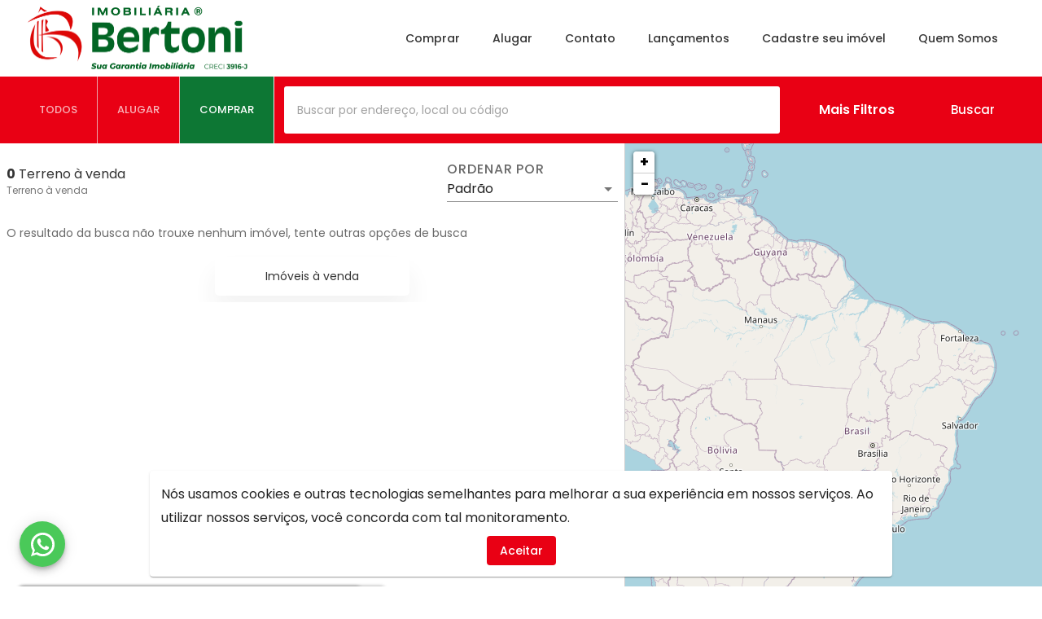

--- FILE ---
content_type: application/javascript; charset=UTF-8
request_url: https://imobiliariabertoni.com.br/_next/static/chunks/f1de9563ac32699bc5996965b57e247a8e12b974.ce8e16f27b12e53e77d6.js
body_size: 4030
content:
(window.webpackJsonp=window.webpackJsonp||[]).push([[16],{"/GRZ":function(e,t){e.exports=function(e,t){if(!(e instanceof t))throw new TypeError("Cannot call a class as a function")}},"/MKj":function(e,t,n){"use strict";n.d(t,"a",(function(){return f})),n.d(t,"b",(function(){return y})),n.d(t,"c",(function(){return m}));var r=n("q1tI"),o=n.n(r),i=(n("17x9"),o.a.createContext(null));var u=function(e){e()},c=function(){return u},s={notify:function(){}};var a=function(){function e(e,t){this.store=e,this.parentSub=t,this.unsubscribe=null,this.listeners=s,this.handleChangeWrapper=this.handleChangeWrapper.bind(this)}var t=e.prototype;return t.addNestedSub=function(e){return this.trySubscribe(),this.listeners.subscribe(e)},t.notifyNestedSubs=function(){this.listeners.notify()},t.handleChangeWrapper=function(){this.onStateChange&&this.onStateChange()},t.isSubscribed=function(){return Boolean(this.unsubscribe)},t.trySubscribe=function(){this.unsubscribe||(this.unsubscribe=this.parentSub?this.parentSub.addNestedSub(this.handleChangeWrapper):this.store.subscribe(this.handleChangeWrapper),this.listeners=function(){var e=c(),t=null,n=null;return{clear:function(){t=null,n=null},notify:function(){e((function(){for(var e=t;e;)e.callback(),e=e.next}))},get:function(){for(var e=[],n=t;n;)e.push(n),n=n.next;return e},subscribe:function(e){var r=!0,o=n={callback:e,next:null,prev:n};return o.prev?o.prev.next=o:t=o,function(){r&&null!==t&&(r=!1,o.next?o.next.prev=o.prev:n=o.prev,o.prev?o.prev.next=o.next:t=o.next)}}}}())},t.tryUnsubscribe=function(){this.unsubscribe&&(this.unsubscribe(),this.unsubscribe=null,this.listeners.clear(),this.listeners=s)},e}();var f=function(e){var t=e.store,n=e.context,u=e.children,c=Object(r.useMemo)((function(){var e=new a(t);return e.onStateChange=e.notifyNestedSubs,{store:t,subscription:e}}),[t]),s=Object(r.useMemo)((function(){return t.getState()}),[t]);Object(r.useEffect)((function(){var e=c.subscription;return e.trySubscribe(),s!==t.getState()&&e.notifyNestedSubs(),function(){e.tryUnsubscribe(),e.onStateChange=null}}),[c,s]);var f=n||i;return o.a.createElement(f.Provider,{value:c},u)},l=(n("wx14"),n("zLVn"),n("2mql"),n("TOwV"),"undefined"!==typeof window&&"undefined"!==typeof window.document&&"undefined"!==typeof window.document.createElement?r.useLayoutEffect:r.useEffect);n("ANjH");function d(){return Object(r.useContext)(i)}function p(e){void 0===e&&(e=i);var t=e===i?d:function(){return Object(r.useContext)(e)};return function(){return t().store}}var h=p();function b(e){void 0===e&&(e=i);var t=e===i?h:p(e);return function(){return t().dispatch}}var y=b(),v=function(e,t){return e===t};function w(e){void 0===e&&(e=i);var t=e===i?d:function(){return Object(r.useContext)(e)};return function(e,n){void 0===n&&(n=v);var o=t(),i=function(e,t,n,o){var i,u=Object(r.useReducer)((function(e){return e+1}),0)[1],c=Object(r.useMemo)((function(){return new a(n,o)}),[n,o]),s=Object(r.useRef)(),f=Object(r.useRef)(),d=Object(r.useRef)(),p=Object(r.useRef)(),h=n.getState();try{i=e!==f.current||h!==d.current||s.current?e(h):p.current}catch(b){throw s.current&&(b.message+="\nThe error may be correlated with this previous error:\n"+s.current.stack+"\n\n"),b}return l((function(){f.current=e,d.current=h,p.current=i,s.current=void 0})),l((function(){function e(){try{var e=f.current(n.getState());if(t(e,p.current))return;p.current=e}catch(b){s.current=b}u()}return c.onStateChange=e,c.trySubscribe(),e(),function(){return c.tryUnsubscribe()}}),[n,c]),i}(e,n,o.store,o.subscription);return Object(r.useDebugValue)(i),i}}var g,m=w(),O=n("i8i4");g=O.unstable_batchedUpdates,u=g},"3UD+":function(e,t){e.exports=function(e){if(!e.webpackPolyfill){var t=Object.create(e);t.children||(t.children=[]),Object.defineProperty(t,"loaded",{enumerable:!0,get:function(){return t.l}}),Object.defineProperty(t,"id",{enumerable:!0,get:function(){return t.i}}),Object.defineProperty(t,"exports",{enumerable:!0}),t.webpackPolyfill=1}return t}},ANjH:function(e,t,n){"use strict";n.d(t,"a",(function(){return y})),n.d(t,"b",(function(){return l})),n.d(t,"c",(function(){return a})),n.d(t,"d",(function(){return b})),n.d(t,"e",(function(){return c}));var r=n("bCCX"),o=function(){return Math.random().toString(36).substring(7).split("").join(".")},i={INIT:"@@redux/INIT"+o(),REPLACE:"@@redux/REPLACE"+o(),PROBE_UNKNOWN_ACTION:function(){return"@@redux/PROBE_UNKNOWN_ACTION"+o()}};function u(e){if("object"!==typeof e||null===e)return!1;for(var t=e;null!==Object.getPrototypeOf(t);)t=Object.getPrototypeOf(t);return Object.getPrototypeOf(e)===t}function c(e,t,n){var o;if("function"===typeof t&&"function"===typeof n||"function"===typeof n&&"function"===typeof arguments[3])throw new Error("It looks like you are passing several store enhancers to createStore(). This is not supported. Instead, compose them together to a single function.");if("function"===typeof t&&"undefined"===typeof n&&(n=t,t=void 0),"undefined"!==typeof n){if("function"!==typeof n)throw new Error("Expected the enhancer to be a function.");return n(c)(e,t)}if("function"!==typeof e)throw new Error("Expected the reducer to be a function.");var s=e,a=t,f=[],l=f,d=!1;function p(){l===f&&(l=f.slice())}function h(){if(d)throw new Error("You may not call store.getState() while the reducer is executing. The reducer has already received the state as an argument. Pass it down from the top reducer instead of reading it from the store.");return a}function b(e){if("function"!==typeof e)throw new Error("Expected the listener to be a function.");if(d)throw new Error("You may not call store.subscribe() while the reducer is executing. If you would like to be notified after the store has been updated, subscribe from a component and invoke store.getState() in the callback to access the latest state. See https://redux.js.org/api-reference/store#subscribelistener for more details.");var t=!0;return p(),l.push(e),function(){if(t){if(d)throw new Error("You may not unsubscribe from a store listener while the reducer is executing. See https://redux.js.org/api-reference/store#subscribelistener for more details.");t=!1,p();var n=l.indexOf(e);l.splice(n,1),f=null}}}function y(e){if(!u(e))throw new Error("Actions must be plain objects. Use custom middleware for async actions.");if("undefined"===typeof e.type)throw new Error('Actions may not have an undefined "type" property. Have you misspelled a constant?');if(d)throw new Error("Reducers may not dispatch actions.");try{d=!0,a=s(a,e)}finally{d=!1}for(var t=f=l,n=0;n<t.length;n++){(0,t[n])()}return e}return y({type:i.INIT}),(o={dispatch:y,subscribe:b,getState:h,replaceReducer:function(e){if("function"!==typeof e)throw new Error("Expected the nextReducer to be a function.");s=e,y({type:i.REPLACE})}})[r.a]=function(){var e,t=b;return(e={subscribe:function(e){if("object"!==typeof e||null===e)throw new TypeError("Expected the observer to be an object.");function n(){e.next&&e.next(h())}return n(),{unsubscribe:t(n)}}})[r.a]=function(){return this},e},o}function s(e,t){var n=t&&t.type;return"Given "+(n&&'action "'+String(n)+'"'||"an action")+', reducer "'+e+'" returned undefined. To ignore an action, you must explicitly return the previous state. If you want this reducer to hold no value, you can return null instead of undefined.'}function a(e){for(var t=Object.keys(e),n={},r=0;r<t.length;r++){var o=t[r];0,"function"===typeof e[o]&&(n[o]=e[o])}var u,c=Object.keys(n);try{!function(e){Object.keys(e).forEach((function(t){var n=e[t];if("undefined"===typeof n(void 0,{type:i.INIT}))throw new Error('Reducer "'+t+"\" returned undefined during initialization. If the state passed to the reducer is undefined, you must explicitly return the initial state. The initial state may not be undefined. If you don't want to set a value for this reducer, you can use null instead of undefined.");if("undefined"===typeof n(void 0,{type:i.PROBE_UNKNOWN_ACTION()}))throw new Error('Reducer "'+t+"\" returned undefined when probed with a random type. Don't try to handle "+i.INIT+' or other actions in "redux/*" namespace. They are considered private. Instead, you must return the current state for any unknown actions, unless it is undefined, in which case you must return the initial state, regardless of the action type. The initial state may not be undefined, but can be null.')}))}(n)}catch(a){u=a}return function(e,t){if(void 0===e&&(e={}),u)throw u;for(var r=!1,o={},i=0;i<c.length;i++){var a=c[i],f=n[a],l=e[a],d=f(l,t);if("undefined"===typeof d){var p=s(a,t);throw new Error(p)}o[a]=d,r=r||d!==l}return(r=r||c.length!==Object.keys(e).length)?o:e}}function f(e,t){return function(){return t(e.apply(this,arguments))}}function l(e,t){if("function"===typeof e)return f(e,t);if("object"!==typeof e||null===e)throw new Error("bindActionCreators expected an object or a function, instead received "+(null===e?"null":typeof e)+'. Did you write "import ActionCreators from" instead of "import * as ActionCreators from"?');var n={};for(var r in e){var o=e[r];"function"===typeof o&&(n[r]=f(o,t))}return n}function d(e,t,n){return t in e?Object.defineProperty(e,t,{value:n,enumerable:!0,configurable:!0,writable:!0}):e[t]=n,e}function p(e,t){var n=Object.keys(e);return Object.getOwnPropertySymbols&&n.push.apply(n,Object.getOwnPropertySymbols(e)),t&&(n=n.filter((function(t){return Object.getOwnPropertyDescriptor(e,t).enumerable}))),n}function h(e){for(var t=1;t<arguments.length;t++){var n=null!=arguments[t]?arguments[t]:{};t%2?p(n,!0).forEach((function(t){d(e,t,n[t])})):Object.getOwnPropertyDescriptors?Object.defineProperties(e,Object.getOwnPropertyDescriptors(n)):p(n).forEach((function(t){Object.defineProperty(e,t,Object.getOwnPropertyDescriptor(n,t))}))}return e}function b(){for(var e=arguments.length,t=new Array(e),n=0;n<e;n++)t[n]=arguments[n];return 0===t.length?function(e){return e}:1===t.length?t[0]:t.reduce((function(e,t){return function(){return e(t.apply(void 0,arguments))}}))}function y(){for(var e=arguments.length,t=new Array(e),n=0;n<e;n++)t[n]=arguments[n];return function(e){return function(){var n=e.apply(void 0,arguments),r=function(){throw new Error("Dispatching while constructing your middleware is not allowed. Other middleware would not be applied to this dispatch.")},o={getState:n.getState,dispatch:function(){return r.apply(void 0,arguments)}},i=t.map((function(e){return e(o)}));return h({},n,{dispatch:r=b.apply(void 0,i)(n.dispatch)})}}}},SLVX:function(e,t,n){"use strict";function r(e){var t,n=e.Symbol;return"function"===typeof n?n.observable?t=n.observable:(t=n("observable"),n.observable=t):t="@@observable",t}n.d(t,"a",(function(){return r}))},bCCX:function(e,t,n){"use strict";(function(e,r){var o,i=n("SLVX");o="undefined"!==typeof self?self:"undefined"!==typeof window?window:"undefined"!==typeof e?e:r;var u=Object(i.a)(o);t.a=u}).call(this,n("yLpj"),n("3UD+")(e))},i2R6:function(e,t){function n(e,t){for(var n=0;n<t.length;n++){var r=t[n];r.enumerable=r.enumerable||!1,r.configurable=!0,"value"in r&&(r.writable=!0),Object.defineProperty(e,r.key,r)}}e.exports=function(e,t,r){return t&&n(e.prototype,t),r&&n(e,r),e}},ydnR:function(e,t,n){"use strict";t.a={requests:{template:"template",carouselLaunchPhotos:"carousel.launch.photos",carouselSpotlightPropertySale:"carousel.spotlight.property.sale",carouselSpotlightPropertyLocation:"carousel.spotlight.property.location",carouselLastSale:"carousel.last.property.sale",carouselLastLocation:"carousel.last.property.location",carouselExclusiveSale:"carousel.exclusive.property.sale",carouselExclusiveLocation:"carousel.exclusive.property.location",listCategories:"list.categories",listCities:"list.cities",listDistricts:"list.districts",listCondominiums:"list.condominiums",listPropertyCharacteristics:"list.property.characteristics",listCondominiumCharacteristics:"list.condominium.characteristics",property:"property",scheduleProperty:"schedule",launchs:"launchs",campaigns:"campaigns",agents:"agents",agentsAll:"agentsAll",agentsList:"agentsList",agent:"agent",allCharacteristics:"allCharacteristics",tags:"tags"},pages:{error:"error",property:"property",scheduleVisit:"scheduleVisit",proposalProperty:"proposalProperty",launchs:"launchs",launch:"launch",condominium:"condominium",errorIgnoreProperty:"errorProperty",agents:"agents",customDistrict:"customDistrict"},searchNames:{city:"cidade",district:"bairro",condominium:"condominio",place:"lugar",street:"endereco"},cookieKeys:{favorite:"favProperty",compare:"comProperty"},departments:{sales:"Vendas",location:"Loca\xe7\xe3o"},indType:{sales:"S",location:"L",salesLocation:"SL"},placesZoom:["ufscar-universidade-federal-de-sao-carlos"]}}}]);